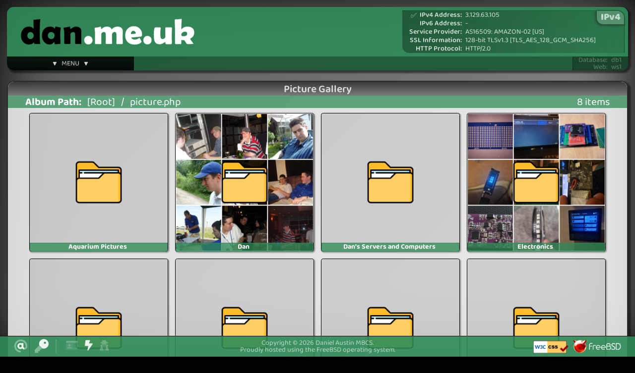

--- FILE ---
content_type: text/javascript
request_url: https://www.dan.me.uk/js/gallery.js
body_size: 6265
content:
setContentTitle('Picture Gallery');

let map;

var gallery_first = '';
var gallery_last = '';
var gallery_prev = '';
var gallery_next = '';

async function showGPS(lat, lon, pos) {
	const position = { lat: lat, lng: lon };
	const { Map } = await google.maps.importLibrary("maps");
	const { AdvancedMarkerElement } = await google.maps.importLibrary("marker");
	map = new Map(document.getElementById("gps"), {
		zoom: 8,
		center: position,
		mapId: "GPS_MAP",
	});
	if (pos) {
		const marker = new AdvancedMarkerElement({
			map: map,
			position: position,
			title: "Image Location",
		});
	}
}

// image gallery functions
function showGalleryImage(img, video = false) {
	var prev = false;
	var next = false;
	var folder = '';
	var filesize = 0;
	var mtime = 0;
	var width = 0;
	var height = 0;
	var mimetype = '';
	var has_exif = false;
	var e_make = '';
	var e_model = '';
	var e_software = '';
	var e_flash = -1;
	var e_artist = '';
	var e_copyright = '';
	var e_f = '';
	var e_gps = false;
	var e_lat = '';
	var e_lon = '';

	// hide all other items
	$('.wrapper').addClass('blur-filter');
	if (video) {
		// update video
		$('#gallery-img').css('display', 'none');
		$('#gallery-vid').css('display', 'contents');
		var player = videojs('gallery-vid');
		player.src(img);
	} else if (!video) {
		// update image
		$('#gallery-vid').css('display', 'none');
		$('#gallery-img').css('display', 'block');
		$('#gallery-img').attr('src', img);
		$('#gallery-img-link').attr('href', img);
	}
	// show image
	$('#gallery-image').css('visibility', 'visible');
	$.getJSON(img + '?info', function(data) {
		$.each(data, function(key, val) {
			if (key == 'folder') {
				folder = val;
			}
			if (key == 'filename') {
				$('#gallery-img-title').text(val);
			}
			if (key == 'first') {
				gallery_first = '/mediaimg' + val;
			}
			if (key == 'last') {
				gallery_last = '/mediaimg' + val;
			}
			if (key == 'prev') {
				$('.gallery-image-prev').css('display', 'block');
				gallery_prev = '/mediaimg' + val;
				prev = true;
			}
			if (key == 'next') {
				$('.gallery-image-next').css('display', 'block');
				gallery_next = '/mediaimg' + val;
				next = true;
			}
			if (key == 'filesize') filesize = val;
			if (key == 'mtime') mtime = val;
			if (key == 'width') width = val;
			if (key == 'height') height = val;
			if (key == 'mimetype') mimetype = val;
			if (key == 'exif_make') e_make = val;
			if (key == 'exif_model') e_model = val;
			if (key == 'exif_software') e_software = val;
			if (key == 'exif_flash') e_flash = val;
			if (key == 'exif_artist') e_artist = val;
			if (key == 'exif_copyright') e_copyright = val;
			if (key == 'exif_f') e_f = val;
			if (key == 'exif_gps_lat') { e_gps = true; e_gps_lat = val; };
			if (key == 'exif_gps_lon') { e_gps = true; e_gps_lon = val; };
			if (key == 'exif') has_exif = true;
		});
		if (!prev) {
			gallery_prev = '';
			$('.gallery-image-prev').css('display', 'none');
		}
		if (!next) {
			gallery_next = '';
			$('.gallery-image-next').css('display', 'none');
		}
		var h = '';
		h += '<div class="galleryheader">Image Information</div>';
		h += '<div class="lhsr">Filename:</div><div class="rhsl">' + $('#gallery-img-title').text() + '</div>';
		h += '<div class="lhsr">Folder/Album:</div><div class="rhsl">' + folder + '</div>';
		var fs = (filesize / 1024);
		h += '<div class="lhsr">Filesize:</div><div class="rhsl">' + fs.toFixed(0) + ' kB</div>';
		if (mimetype != '')
			h += '<div class="lhsr">MIME Type:</div><div class="rhsl">' + mimetype + '</div>';
		if (mtime > 0)
		{
			var mt = new Date(mtime * 1000);
			h += '<div class="lhsr">Image Date/Time:</div><div class="rhsl">';
			h += mt.toLocaleDateString("en-GB", {
				weekday: 'short', day: 'numeric', month: 'short', year: 'numeric'
			});
			h += ' ';
			h += mt.toLocaleTimeString("en-GB", {
				hour: 'numeric', minute: '2-digit', hour12: true
			});
			h += '</div>';
		}
		if (width > 0 && height > 0) h += '<div class="lhsr">Dimensions:</div><div class="rhsl">' + width + 'x' + height + '</div>';
		// show exif data (if any)
		if (has_exif) h += '<div class="gallerygap"></div><div class="galleryheader">EXIF Data</div>';
		if (e_make != '') h += '<div class="lhsr">Camera Make:</div><div class="rhsl">' + e_make + '</div>';
		if (e_model != '') h += '<div class="lhsr">Camera Model:</div><div class="rhsl">' + e_model + '</div>';
		if (e_software != '') h += '<div class="lhsr">Software:</div><div class="rhsl">' + e_software + '</div>';
		if (e_flash > 0) h += '<div class="lhsr">Flash:</div><div class="rhsl">Yes</div>';
		if (e_f != '') h += '<div class="lhsr">f:</div><div class="rhsl">' + e_f + '</div>';
		if (e_artist != '') h += '<div class="lhsr">Artist:</div><div class="rhsl">' + e_artist + '</div>';
		if (e_copyright != '') h += '<div class="lhsr">Copyright:</div><div class="rhsl">' + e_copyright + '</div>';
		if (e_gps) {
			h += '<div class="lhsr">Location:</div><div class="rhsl">';
			h += '<a href="https://www.google.com/maps/search/?api=1&query=' + e_gps_lat.toFixed(4) + ',' + e_gps_lon.toFixed(4) + '" target="_blank">';
			h += e_gps_lat.toFixed(4) + ' ' + e_gps_lon.toFixed(4) + '</div>';
		}
		$('#gallery-info').html(h);
		if (e_gps) {
			showGPS(e_gps_lat, e_gps_lon, true);
			$('#gps').removeClass('blur-filter');
			$('.gallery-nogps').css('display', 'none');
		} else {
			showGPS(53.5769, -2.4282, false);
			$('#gps').addClass('blur-filter');
			$('.gallery-nogps').css('display', 'block');
		}
	});
}

function galleryFirst() {
	if (gallery_first != '') {
		showGalleryImage(gallery_first);
	}
}

function galleryLast() {
	if (gallery_last != '') {
		showGalleryImage(gallery_last);
	}
}

function galleryPrev() {
	if (gallery_prev != '') {
		showGalleryImage(gallery_prev);
	}
}

function galleryNext() {
	if (gallery_next != '') {
		showGalleryImage(gallery_next);
	}
}

$(document).click(function() {
	var container = $('#gallery-image');
	if (!container.is(event.target) && !container.has(event.target).length) {
		$('.wrapper').removeClass('blur-filter');
		$('#gallery-image').css('visibility', 'hidden');
	}

	var container = $('#gallery-vid');
	if (!container.is(event.target) && !container.has(event.target).length) {
		$('.wrapper').removeClass('blur-filter');
		var player = videojs('gallery-vid');
		player.pause();
		$('#gallery-vid').css('display', 'none');
	}
});

$(document).keydown(function(e) {
	// only process if image block is displayed
	var code = (e.keyCode ? e.keyCode : e.which);
	switch (code) {
		case 13:	// Enter
				break;
		case 27:	// Escape
				$('.wrapper').removeClass('blur-filter');
				$('#gallery-image').css('visibility', 'hidden');
				var player = videojs('gallery-vid');
				player.pause();
				$('#gallery-vid').css('display', 'none');
				break;
		case 35:	// End
				galleryLast();
				break;
		case 36:	// Home
				galleryFirst();
				break;
		case 37:	// left
				galleryPrev();
				break;
		case 39:	// right
				galleryNext();
				break;
	}
});



--- FILE ---
content_type: text/javascript
request_url: https://www.dan.me.uk/js/main.js
body_size: 6979
content:
var	eMail = "\x08\x0B\x0A\x0F\x55\x1B\x6D\x00\x01\x65\x43\x2C";
var	emKey = 'enJk4uCmdK6GxUDvF3pWgQkJvHy8WHja';

// global variables
var	menuOpen = false;
var	loggedIn = false;
var	loginUser = '';
var	sessionId = '';
var	asn = 0;

function doXor(text, key) {
	return Array.from(text, (c, i) => String.fromCharCode(c.charCodeAt() ^ key.charCodeAt(i % key.length))).join('');
}

function getEmail() {
	return doXor(eMail, emKey);
}

function showIcon(name, show, tooltip) {
	if (tooltip != '')
		$('#tt-' + name).html(tooltip);
	if (show)
		$('#icon-' + name).css('color', 'rgba(255, 255, 255, 0.9)');
	else
		$('#icon-' + name).css('color', 'rgba(255, 255, 255, 0.25)');
}

function showHideLoginFeatures() {
	if (loggedIn) {
		showIcon('loggedin', true, 'Logged in as: ' + loginUser);
		$('.loggedin').css('visibility', 'visible');
		$('.loginonly').removeClass('hideitem');
		$('.logoutonly').addClass('hideitem');
	} else {
		showIcon('loggedin', false, 'Not logged in');
		$('.loggedin').css('visibility', 'hidden');
		$('.loginonly').addClass('hideitem');
		$('.logoutonly').removeClass('hideitem');
	}
}

function toggleMenu() {
	if (!menuOpen) {
		menuOpen = true;
		$('.menubar').addClass('showitem');
		$('.menubar-footer').html('&#9650; &nbsp; MENU &nbsp; &#9650;');
	} else {
		menuOpen = false;
		$('.menubar').removeClass('showitem');
		$('.menubar-footer').html('&#9660; &nbsp; MENU &nbsp; &#9660;');
	}
}

function showLogin() {
	// first close the menu bar
	if (menuOpen)
		toggleMenu();
	// ignore if already logged in
	if (loggedIn)
		return false;
	// now hide all items
	$('.wrapper').addClass('blur-filter');
	// show login box
	$('.loginbox').css('visibility', 'visible');
	// move focus to username box
	$('#loginUser').focus();
	$('#loginUser').select();
}

function closeLogin() {
	$('.wrapper').removeClass('blur-filter');
	$('.loginbox').css('visibility', 'hidden');
}

function doLogin() {
	var loginUsername = $('#loginUser').val();
	var loginPass = $('#loginPass').val();
	var login2FA = $('#login2FA').val();
	// try to login
	$.post('login.php', {
		user: loginUsername,
		pass: loginPass,
		twofa: login2FA
	}, function(data) {
		var errno = data['errno'];
		var errmsg = data['error'];
		if (errno != '' && errno != '0') {
			// error
			$('#login-err').text('#' + errno + ': ' + errmsg);
			$('.loginbox-err').css('visibility', 'visible');
			// show for a few seconds
			setTimeout(function(){
				$('.loginbox-err').css('visibility', 'hidden');
				$('#login-err').text('');
			}, 3000);
			return true;
		} else {
			// success
			sessionId = data['sid'];
			// activate the menu items
			loggedIn = true;
			loginUser = loginUsername;
			showHideLoginFeatures();
			closeLogin();
			return true;
		}
	}, "json");
}

function doLogout() {
	if (!loggedIn)
		return false;
	// try to logout
	$.post('logout.php', {
		sid: sessionId
	}, function(data) {
		var resp = data['response'];
		if (resp == 'success') {
			// deactivate the menu items
			loggedIn = false;
			sessionId = '';
			showHideLoginFeatures();
			return true;
		}
	}, "json");
}

function getClientInfo() {
	// get visitor info
	if ($('#ci-ip4').html() == '-')
		$.getJSON('https://ipv4.dan.me.uk/info.php?ip', function(data) {
			$('#ci-ip4').html(data['ip']);
		});
	if ($('#ci-ip6').html() == '-')
		$.getJSON('https://ipv6.dan.me.uk/info.php?ip', function(data) {
			$('#ci-ip6').html(data['ip']);
		});
	$.getJSON('/info.php', function(data) {
		asn = data['asn'];
		$('#ni-db').html(data['db-node']);
		$('#ni-web').html(data['web-node']);
		$('#ci-isp').html('AS' + data['asn'] + ': ' + data['isp'] + ' [' + data['iso'] + ']');
		$('#ci-ssl').html(data['ssl-keysize'] + '-bit ' + data['ssl-proto'] + ' [' + data['ssl-cipher'] + ']');
		$('#ci-proto').html(data['protocol']);
		if (data['ip'].includes(':')) {
			$('#ci-ip46').html('IPv6');
			$('.ci-marker6').html('&#9989;');
			$('.ci-v4v6').css('display', 'inline-flex');
		} else {
			$('#ci-ip46').html('IPv4');
			$('.ci-marker4').html('&#9989;');
			$('.ci-v4v6').css('display', 'inline-flex');
		}
		if (data['protocol'] == 'HTTP/2.0')
			showIcon('http2', true, 'HTTP/2.0 protocol detected');
		if (data['is_pv']) {
			if (data['tornode'])
				showIcon('proxyvpn', true, 'TOR node detected');
			else
				showIcon('proxyvpn', true, 'Anonymous Proxy/VPN detected');
		}
		if (data['logged-in']) {
			loggedIn = true;
			loginUser = data['login-user'];
		} else {
			loggedIn = false;
			loginUser = '';
		}
		// update login features
		showHideLoginFeatures();
	});
};

$(document).ready(function() {
	showHideLoginFeatures();

	$(document).on('click', 'a', function(e) {
		var id = $(this).data('id');
		switch (id) {
			default:
				break;
			case 'login':
				showLogin();
				break;
			case 'logout':
				doLogout();
				break;
			case 'menu':
				toggleMenu();
				break;
		}
	});
	$(document).on('click', 'button', function(e) {
		var id = $(this).data('id');
		switch (id) {
			default:
				break;
			case 'loginbtn':
				doLogin();
				break;
		}
	});
	// handle keys
	$(document).on('keydown', function(e) {
		if (e.key === 'Escape') {
			if (menuOpen)
				toggleMenu();
			closeLogin();
		} else if (e.key === 'Enter') {
			var loginVis = $('.loginbox').css('visibility');
			if (loginVis != 'hidden') {
				document.getElementById("loginbtn").click();
			}
		}
	});
	// handle other clicks
	$('#login-x').click(function() {
		closeLogin();
	});
	$('#gallery-image-i').click(function() {
		if ($('.gallery-image-info').css('display') == 'none')
			$('.gallery-image-info').css('display', 'grid');
		else
			$('.gallery-image-info').css('display', 'none');
	});
	$('#gallery-image-x').click(function() {
		$('.wrapper').removeClass('blur-filter');
		$('#gallery-image').css('visibility', 'hidden');
	});
	$('#icon-email').click(function() {
		var emvis = $('.emailme').css('visibility');
		if (emvis == 'visible') {
			$('.emailme').css('visibility', 'hidden');
		} else {
			var email = getEmail();
			$('#email').html('<a href="mailto:' + email + '">' + email + '</a>');
			$('.emailme').css('visibility', 'visible');
		}
	});
	$('#icon-pgpkey').click(function() {
		$('#content-box').load('pgp.asc', function( response, status, xhr ) {
			if (status == 'success') {
				document.title = 'Secure E-mail and File Transfer - PGP';
				$('#content-title').html('Secure E-mail and File Transfer - PGP');
				$('#content-box').html('<div class="cb-box" style="width: fit-content; min-width: fit-content;"><span>Secure PGP Key</span>\
<p><br />Please use the PGP key below to send secure email to me.<br /><br />\
Alternatively, you can download it at <a href="pgp.asc">pgp.asc</a><br /><br />\
<pre>' + response + '</pre></div>');
			}
		});
	});
});

// only get client info once entire page is loaded
$(window).on('load', function() {
	showIcon('email', true, '');
	$('#icon-email').css('cursor', 'pointer');
	$('#icon-pgpkey').css('cursor', 'pointer');
	showIcon('pgpkey', true, '');
	showIcon('http2', false, 'HTTP/1.x protocol detected');
	showIcon('proxyvpn', false, 'No anonymous proxy/VPN detected');
	getClientInfo();
	// update client info every minute so sessions don't timeout while on page
	setInterval(getClientInfo, 50000);

	// used for code blocks in blog
	const blogspans = document.querySelectorAll('.codecopy');
	Array.from(blogspans).forEach(span => {
		span.addEventListener('click', event => {
			const copytext = event.target.parentElement.innerText.slice(0, -5);
			navigator.clipboard.writeText(copytext);
			event.target.innerText = 'Copied';
			setTimeout(function() { event.target.innerText = ' Copy '; }, 2000);
		});
	});
});

function setContentTitle(title) {
	$('#content-title').html(title);
}

